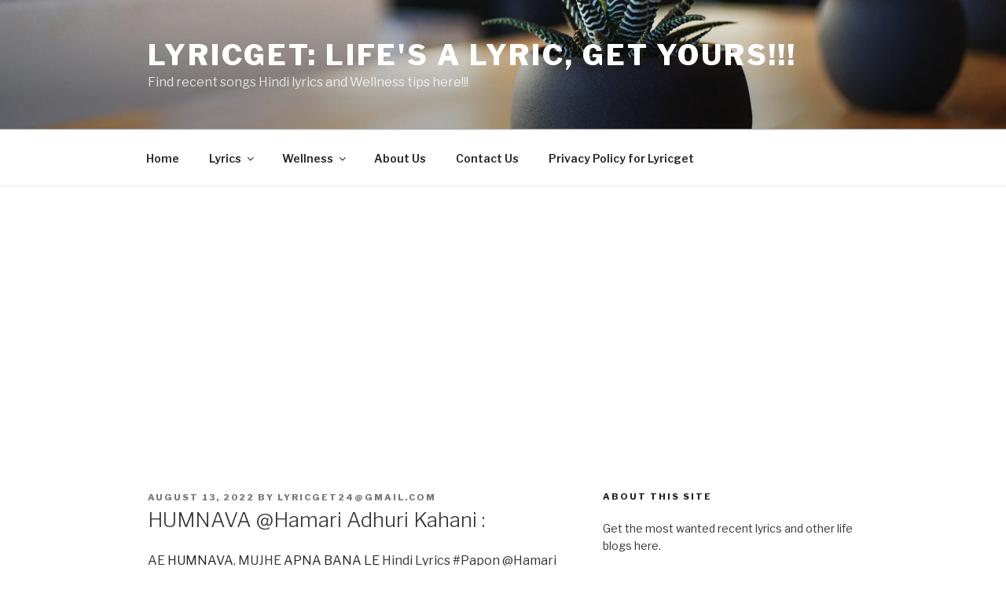

--- FILE ---
content_type: text/html; charset=utf-8
request_url: https://www.google.com/recaptcha/api2/aframe
body_size: 269
content:
<!DOCTYPE HTML><html><head><meta http-equiv="content-type" content="text/html; charset=UTF-8"></head><body><script nonce="zIDVrB6kZFJ0hIMeFzCIkA">/** Anti-fraud and anti-abuse applications only. See google.com/recaptcha */ try{var clients={'sodar':'https://pagead2.googlesyndication.com/pagead/sodar?'};window.addEventListener("message",function(a){try{if(a.source===window.parent){var b=JSON.parse(a.data);var c=clients[b['id']];if(c){var d=document.createElement('img');d.src=c+b['params']+'&rc='+(localStorage.getItem("rc::a")?sessionStorage.getItem("rc::b"):"");window.document.body.appendChild(d);sessionStorage.setItem("rc::e",parseInt(sessionStorage.getItem("rc::e")||0)+1);localStorage.setItem("rc::h",'1763040611728');}}}catch(b){}});window.parent.postMessage("_grecaptcha_ready", "*");}catch(b){}</script></body></html>